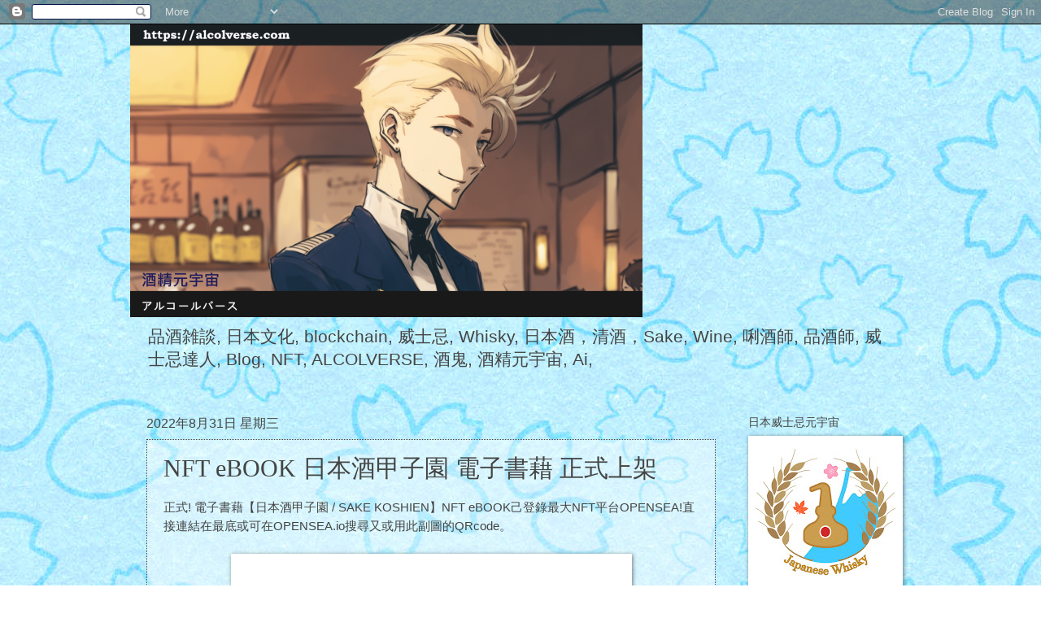

--- FILE ---
content_type: text/html; charset=utf-8
request_url: https://www.google.com/recaptcha/api2/aframe
body_size: 270
content:
<!DOCTYPE HTML><html><head><meta http-equiv="content-type" content="text/html; charset=UTF-8"></head><body><script nonce="WX3Pj6yviLUYMHWCbyR1FQ">/** Anti-fraud and anti-abuse applications only. See google.com/recaptcha */ try{var clients={'sodar':'https://pagead2.googlesyndication.com/pagead/sodar?'};window.addEventListener("message",function(a){try{if(a.source===window.parent){var b=JSON.parse(a.data);var c=clients[b['id']];if(c){var d=document.createElement('img');d.src=c+b['params']+'&rc='+(localStorage.getItem("rc::a")?sessionStorage.getItem("rc::b"):"");window.document.body.appendChild(d);sessionStorage.setItem("rc::e",parseInt(sessionStorage.getItem("rc::e")||0)+1);localStorage.setItem("rc::h",'1769242476413');}}}catch(b){}});window.parent.postMessage("_grecaptcha_ready", "*");}catch(b){}</script></body></html>